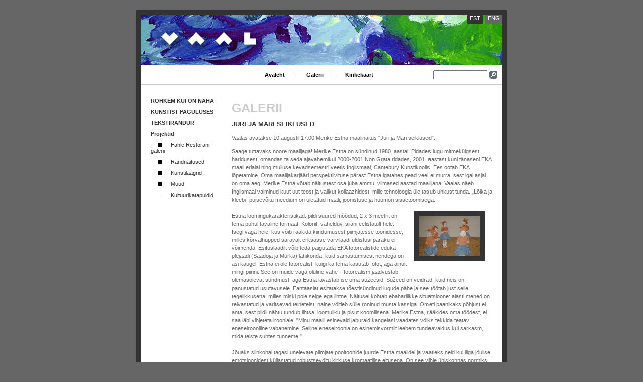

--- FILE ---
content_type: text/html
request_url: http://arhiiv.vaal.ee/est/galerii/naitus/toimunud_nitused/toimunud_naituste_pressid/article_id-142
body_size: 9701
content:
<!DOCTYPE html PUBLIC "-//W3C//DTD XHTML 1.0 Transitional//EN" "http://www.w3.org/TR/xhtml1/DTD/xhtml1-transitional.dtd">
<html xmlns="http://www.w3.org/1999/xhtml">
<head>
<title>Vaal Galerii</title>
<meta http-equiv="Content-Type" content="text/html; charset=utf-8" />

<!-- MADE WITH LOVE @ INSPIRAL.NET -->
<link href="/static/styles/additional.css" rel="stylesheet" type="text/css" />
<link href="/static/styles/default.css" rel="stylesheet" type="text/css" />

<script language="JavaScript" type="text/JavaScript" src="/static/js/default.js"></script>
<script language="JavaScript" type="text/JavaScript" src="/static/js/validate.js"></script>

<!-- Lightbox JavaScript and CSS -->
<link rel="stylesheet" href="/static/lightbox/css/lightbox.css" type="text/css" media="screen" />
<script src="/static/lightbox/js/prototype.js" type="text/javascript"></script>
<script src="/static/lightbox/js/scriptaculous.js?load=effects" type="text/javascript"></script>
<script src="/static/lightbox/js/lightbox.js" type="text/javascript"></script>

</head>

<body>

<table width="700" border="0" align="center" cellpadding="0" cellspacing="0">
  <tr>
    <td>
      <table width="700" border="0" cellpadding="0" cellspacing="0" class="container" align="center">


         <tr>
            <td colspan="2" id="header" align="right" valign="top"> <a href="/est"  class=" langAct  ">EST</a><a href="/eng"  class="  langDis ">ENG</a></td>
         </tr>

         <tr>
            <td colspan="2" id="menu">
               <form name="search_form" id="search_form" method="post" action="/est/search">
               <table width="700" border="0" cellspacing="0" cellpadding="0">

                  <tr>
                    <td align="right">
<a href="/est/avaleht">Avaleht</a>
                        <img src="/static/imgs/menu-dot.gif"  alt="">
                        <a href="/est/galerii">Galerii</a>
                        <img src="/static/imgs/menu-dot.gif"  alt="">
                        <a href="/est/kinkekaart">Kinkekaart</a>
                        </td>
                    <td align="right"><input name="search_word" type="text"  class="search" value=""></td>
                    <td width="20" align="right"><input name="imageField" type="image" src="/static/imgs/bttn-search.gif"  width="16" height="16" border="0" value=""></td>
                  </tr>
               </table>
               </form>
            </td>
         </tr>
         <tr>


    <td width="150" valign="top" id="submenu">
		<div class="level1">
         <a href="/est/galerii/rohkemkuionn2ha">ROHKEM KUI ON NÄHA</a>
         </div>


      <div class="level1">
         <a href="/est/galerii/kunstist_paguluses">KUNSTIST PAGULUSES</a>
         </div>


      <div class="level1">
         <a href="/est/galerii/tekstirndur">TEKSTIRÄNDUR</a>
         </div>


      <div class="level1">
         <a href="/est/galerii/projektid">Projektid</a>
         </div>


      <div class="level2"><img src="/static/imgs/menu-dot.gif"  alt="">
               <a href="/est/galerii/projektid/fahle">Fahle Restorani galerii</a>
               </div>
         <div class="level2"><img src="/static/imgs/menu-dot.gif"  alt="">
               <a href="/est/galerii/projektid/randnaitused">Rändnäitused</a>
               </div>
         <div class="level2"><img src="/static/imgs/menu-dot.gif"  alt="">
               <a href="/est/galerii/projektid/kunstilaagrid">Kunstilaagrid</a>
               </div>
         <div class="level2"><img src="/static/imgs/menu-dot.gif"  alt="">
               <a href="/est/galerii/projektid/muud_projektid">Muud  </a>
               </div>
         <div class="level2"><img src="/static/imgs/menu-dot.gif"  alt="">
               <a href="/est/galerii/projektid/Kultuurikatapuldid">Kultuurikatapuldid </a>
               </div>
         <br> <br>

<br>
<script src="http://connect.facebook.net/en_US/all.js#xfbml=1"></script><fb:like-box href="http://www.facebook.com/pages/Vaal-galerii/289823470664" width="140" show_faces="true" stream="false" header="true"></fb:like-box>
<br><br>
</td>
    <td width="550" valign="top" id="content">
		<h1>Galerii</h1>



<!-- TEKSTI ALGUS -->
			<h2>JÜRI JA MARI SEIKLUSED </h2><p><P>Vaalas avatakse 10.augustil 17.00 Merike Estna maalinäitus "Jüri ja Mari seiklused".</P></p><p><P>Saage tuttavaks noore maalijaga! Merike Estna on sündinud 1980. aastal. Pidades lugu mitmekülgsest haridusest, omandas ta seda ajavahemikul 2000-2001 Non Grata ridades, 2001. aastast kuni tänaseni EKA maali erialal ning mulluse kevadsemestri veetis Inglismaal, Cantebury Kunstikoolis. Ees ootab EKA lõpetamine. Oma maalijakarjääri perspektiivituse pärast Estna igatahes pead veel ei murra, sest igal asjal on oma aeg. Merike Estna võtab näitustest osa juba ammu, viimased aastad maalijana. Vaalas näeb Inglismaal valminud kuut uut teost ja valikut kollaazhidest, mille tehnoloogia üle tasub uhkust tunda. „Lõika ja kleebi“ puisevõitu meedium on ületatud maali, joonistuse ja huumori sissetoomisega.<BR><A href="javascript:openwin('/static/files/023/estna_happybunnies.jpg','picture',500,500)"><IMG alt="" hspace=10 src="/static/files/023/t_estna_happybunnies.gif" align=right vspace=10 border=0></A><BR>Estna loomingukarakteristikad: pildi suured mõõdud, 2 x 3 meetrit on tema puhul tavaline formaat. Koloriit: vahelduv, siiani eelistatult hele. Isegi väga hele, kus võib rääkida kiindumusest piimjatesse toonidesse, milles kõrvalhüpped säravalt erksasse värvilaadi üldistusi paraku ei võimenda. Esituslaadilt võib teda paigutada EKA fotorealistide eduka plejaadi (Saadoja ja Murka) lähikonda, kuid samastumisest nendega on asi kaugel. Estna ei ole fotorealist, kuigi ka tema kasutab fotot, aga ainult mingi piirini. See on muide väga oluline vahe – fotorealism jäädvustab olemasolevat sündmust, aga Estna lavastab ise oma süžeesid. Süžeed on veidrad, kuid neis on panustatud usutavusele. Fantaasiat esitatakse tõestisündinud lugude pähe ja see töötab just selle tegelikkusena, milles miski pole selge ega lihtne. Näitusel kohtab ebaharilikke situatsioone: alasti mehed on relvastatud ja varitsevad teineteist; naine võitleb sülle roninud musta kassiga. Ometi paanikaks põhjust ei anta, sest pildil nähtu tundub lihtsa, loomuliku ja pisut koomilisena. Merike Estna, rääkides oma töödest, ei saa läbi vihjeteta irooniale: "Minu maalil esinevaid jaburaid kangelasi vaadates võiks tekkida teatav eneseirooniline vabanemine. Selline eneseiroonia on esinemisvormilt leebem tundeavaldus kui sarkasm, mida teiste suhtes tunneme." <BR><BR>Jõuaks siinkohal tagasi unelevate piimjate pooltoonide juurde Estna maalidel ja vaatleks neid kui liiga jõulise, emotsioonidest küllastatud robustsevõitu kirkuse kromaatilise eitusena. On see vihje ühiskonnas normiks muutunud võitlusseisundi aura tuhmumisele ja areenikiskluste aegumisele? Kas gladiootorid lähevad pensionile? Estna eelseisev kunstnikumissioon näib koonduvat teole, millega seostame jõudu, usutavust ja ka võitu teistsuguse üle. <BR><BR>Sellel teel on noor maalija tõhusalt edusamme teinud ja paljuski tänu Inglismaale. Kool oli küll kehvapoolne, aga kõrvalasuva Londoni kunstielu tõttu kujunes kõik väga virgutavaks. Mis siis ikkagi oli Estnale suurim leid Inglismaal? Merike Estna: "Inglismaal ma ei võtnud suunda muutumisele, aga lõpuks see ikkagi juhtus. Kui leiust rääkida, siis esteetiliste väärtuste väärtustamine, mis esialgu oli nähtaval peamiselt kuulsate kunstikoolide lõpetajate diplomitöödes." <BR><BR>Merikese Estna maal on samuti muutunud. Vaatamata sellele maalib ta endiselt pikkade tundeliste pintslitõmmetega, mis varem maalilisust ei garanteerinud. Nüüd on loodud sõbrasuhe maalilisusega, mis vaatab küsitavalt näkku süžeedele, endale seal kohta nõudes. Mis juhtub edasi? Kes kelle välja tõrjub või alistub? Ehk sünnib hoopis osapooli lepitav süntees? Või näeme aasta pärast hoopis uue võimalusi leidnud maalija.<BR><BR>Merike Estna maalinäitus Vaalas jääb avatuks 27. augustini.<BR><BR>Eha Komissarov<B></B></P></p><!-- TEKSTI L6PP -->

</td>
    </tr>



  <tr>
    <td colspan="2" id="footer">

      <table width="700" border="0" cellspacing="0" cellpadding="0">
        <tr>
          <td align="left">&copy; Vaal galerii</td>
          <td align="right">
		  <table border="0" cellspacing="0" cellpadding="0">
            <tr>
              <td><a href="javascript:history.back();"><img src="/static/imgs/bttn-back.gif"  width="16" height="16" border="0"></a></td>
              <td>&nbsp;<a href="javascript:history.back();">Tagasi</a></td>
            </tr>
          </table>
		  </td>
        <td width="80" align="right"><table border="0" cellspacing="0" cellpadding="0">
          <tr>
            <td><a href="/"><img src="/static/imgs/bttn-home.gif"  width="16" height="16" border="0"></a></td>
            <td>&nbsp;<a href="/">Esilehele</a></td>
          </tr>
        </table></td>
        </tr>
      </table>

   </td>
  </tr>
  </table></td>
  </tr>
</table>
<script type="text/javascript">

  var _gaq = _gaq || [];
  _gaq.push(['_setAccount', 'UA-34313462-1']);
  _gaq.push(['_setDomainName', 'vaal.ee']);
  _gaq.push(['_trackPageview']);

  (function() {
    var ga = document.createElement('script'); ga.type = 'text/javascript'; ga.async = true;
    ga.src = ('https:' == document.location.protocol ? 'https://ssl' : 'http://www') + '.google-analytics.com/ga.js';
    var s = document.getElementsByTagName('script')[0]; s.parentNode.insertBefore(ga, s);
  })();

</script>
</body>
</html>

 <!--   PAGE GENERATED IN 0.116446018218994 seconds  -->

--- FILE ---
content_type: text/css
request_url: http://arhiiv.vaal.ee/static/styles/additional.css
body_size: 231
content:
/* Stiilifail genereeritud baasiparingu tulemusel. */
/* Ara muuda kasitsi kuna muudatused lahevad skripti kaivitamisel kaduma. */

.text {
color: #005555;
font-family: serif;
}

.linkstyle {
color: red;
}

.lead {
color: gray;
}



--- FILE ---
content_type: text/css
request_url: http://arhiiv.vaal.ee/static/styles/default.css
body_size: 2760
content:
body {
	background: #666666;
	margin: 0px;
	padding: 0px;
}

form {
	padding: 0px;
	margin: 0px;
}
.search {
	width: 100px;
	font-family: Tahoma, Arial, Helvetica, sans-serif;
	font-size: 11px;
	font-weight: normal;
	color: #666666;
}

.container {
	border: 10px solid #333333;
	background-color: #FFFFFF;
	margin: 20px;
}

#header {
	height: 100px;
	background-image: url(../imgs/header.gif);
}

#lang {
	font-family: Tahoma, Arial, Helvetica, sans-serif;
	font-size: 11px;
}

.langAct {
	padding: 0px 5px 5px 5px;
	margin-left: 5px;
	background-color: #333333;
	text-decoration: none;
	color: #FFFFFF;
	font-family: Tahoma, Arial, Helvetica, sans-serif;
	font-size: 11px;
}

.langDis {
	padding: 0px 5px 5px 5px;
	margin-left: 5px;
	background-color: #666666;
	text-decoration: none;
	color: #FFFFFF;
	font-family: Tahoma, Arial, Helvetica, sans-serif;
	font-size: 11px;
}

.langDis:hover {
	color: #333333;
	background-color: #CCCCCC;
}

#menu {
	font-family: Tahoma, Arial, Helvetica, sans-serif;
	font-size: 11px;
	font-weight: bold;
	color: #333333;
	border-bottom: 1px solid #CCCCCC;
	padding: 10px;
}

#menu a {
	color: #000000;
	text-decoration: none;
}

#menu a:hover {
	color: #FF0000;
	text-decoration: none;
}

#content {
	font-family: Tahoma, Arial, Helvetica, sans-serif;
	font-size: 11px;
	line-height: 150%;
	color: #666666;
	padding: 20px;
}

#content img {
	border: 10px solid #333333;
	clear: both;
	margin: 15px;
}

#gallery img {
	border: 0px;
	margin: 0px;
}

#content a {
	color: #FF0000;
}

#submenu {
	padding: 20px 0px 0px 20px;
	color: #FF0000;
}

#submenu a {
	color: #333333;
	text-decoration: none;
}

#submenu a:hover {
	color: #FF0000;
}
.level1 {
	font-family: Tahoma, Arial, Helvetica, sans-serif;
	font-size: 11px;
	padding: 5px 0px 5px 0px;
	font-weight: bold;
}
.level2 {
	font-family: Tahoma, Arial, Helvetica, sans-serif;
	font-size: 11px;
	padding: 5px 0px 5px 0px;
}

#footer {
	font-family: Tahoma, Arial, Helvetica, sans-serif;
	font-size: 11px;
	color: #666666;
	border-top: 1px solid #CCCCCC;
	padding: 10px;
}

#footer a {
	color: #333333;
	text-decoration: none;
}

.news {
	border-bottom: 1px solid #CCCCCC;
	margin-top: 20px;
}

.news img {
	border: 10px solid #333333;
	clear: both;
	margin: 15px;
}

h1 {
	font-family: Arial, sans-serif;
	font-size: 25px;
	color: #CCCCCC;
	text-transform: uppercase;
}

h2 {
	font-family: Arial, sans-serif;
	font-size: 13px;
	font-weight: bold;
	color: #333333;
}

.gal {
	padding: 10px;
	background-color: #F5F5F5;
	border: 1px solid #CCCCCC;
}

.galPic {
	max-height: 100px;
	max-width: 100px;
}

.galDesc {
	text-align: center;
	margin: 10px;
	font-family: Tahoma, Arial, Helvetica, sans-serif;
	font-size: 11px;
	color: #666666;
}



.tableStyle  {
	border: 0px none;
}

--- FILE ---
content_type: application/x-javascript
request_url: http://arhiiv.vaal.ee/static/js/default.js
body_size: 1338
content:
<!--
// TEE KINDLAKS BROWSER JA PANE VASTAV STYLE
browser_version= parseInt(navigator.appVersion);
browser_type = navigator.appName;

if (browser_type == "Microsoft Internet Explorer" && (browser_version >= 4)) {
//document.write("<link REL='stylesheet' HREF='/static/styles/kindlus.css' TYPE='text/css'>");
} 
else {
   if (browser_type == "Netscape" && (browser_version <= 4)) {
   document.write("<link REL='stylesheet' HREF='/static/styles/kindlusns.css' TYPE='text/css'>");
   }
   else {
      if (browser_type == "Netscape" && (browser_version > 4)) {
      //document.write("<link REL='stylesheet' HREF='/static/styles/kindlus.css' TYPE='text/css'>");
      }
   }
}

function open_window(link, win_name, x, y, scrollbar) {
   if ( !scrollbar ) { scrollbar = 'yes' }
   winRef = window.open(link,win_name,'width='+x+',height='+y+',toolbar=0,directories=0,menubar=0,status=1,resizable=1,location=0,scrollbars='+scrollbar+',copyhistory=0,screenX=50,screenY=25,left=50,top=25');
   winRef.focus();
}

function openwin(link, win_name, x, y, scrollbar) {
   if ( !scrollbar ) { scrollbar = 'yes' }
   winRef = window.open(link,win_name,'width='+x+',height='+y+',toolbar=0,directories=0,menubar=0,status=1,resizable=1,location=0,scrollbars='+scrollbar+',copyhistory=0,screenX=50,screenY=25,left=50,top=25');
   winRef.focus();
}
// -->
